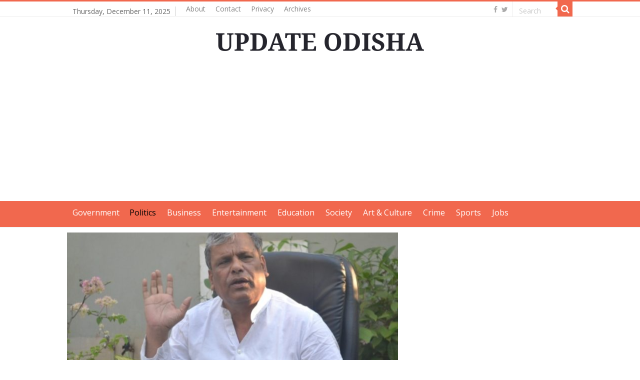

--- FILE ---
content_type: text/html; charset=utf-8
request_url: https://www.google.com/recaptcha/api2/aframe
body_size: 268
content:
<!DOCTYPE HTML><html><head><meta http-equiv="content-type" content="text/html; charset=UTF-8"></head><body><script nonce="pctPW_xKq88RjwSeHn-_2w">/** Anti-fraud and anti-abuse applications only. See google.com/recaptcha */ try{var clients={'sodar':'https://pagead2.googlesyndication.com/pagead/sodar?'};window.addEventListener("message",function(a){try{if(a.source===window.parent){var b=JSON.parse(a.data);var c=clients[b['id']];if(c){var d=document.createElement('img');d.src=c+b['params']+'&rc='+(localStorage.getItem("rc::a")?sessionStorage.getItem("rc::b"):"");window.document.body.appendChild(d);sessionStorage.setItem("rc::e",parseInt(sessionStorage.getItem("rc::e")||0)+1);localStorage.setItem("rc::h",'1765439460792');}}}catch(b){}});window.parent.postMessage("_grecaptcha_ready", "*");}catch(b){}</script></body></html>